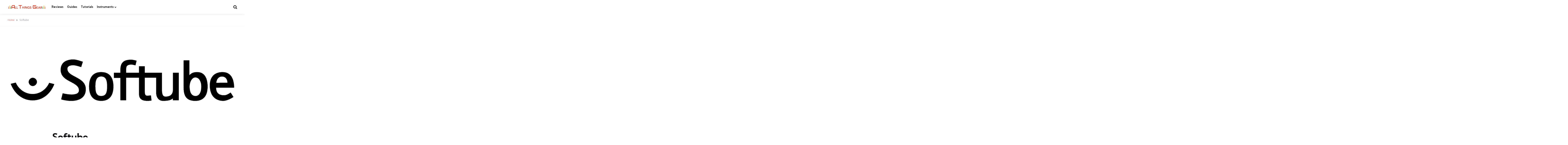

--- FILE ---
content_type: text/html; charset=UTF-8
request_url: https://allthingsgear.com/softube/
body_size: 13151
content:
<!DOCTYPE html>
<html lang="en-US">
<head>
<meta charset="UTF-8">
<meta name="viewport" content="width=device-width, initial-scale=1.0">
<link rel="profile" href="http://gmpg.org/xfn/11">

<meta name='robots' content='index, follow, max-image-preview:large, max-snippet:-1, max-video-preview:-1' />
	<style>img:is([sizes="auto" i], [sizes^="auto," i]) { contain-intrinsic-size: 3000px 1500px }</style>
	
	<!-- This site is optimized with the Yoast SEO Premium plugin v26.7 (Yoast SEO v26.7) - https://yoast.com/wordpress/plugins/seo/ -->
	<title>Softube - All Things Gear</title>
	<meta name="description" content="Founded in 2003 by Sweden native Oscar Öberg, Softube is known as a software company, however it also builds hardware -- like the Console 1." />
	<link rel="canonical" href="https://allthingsgear.com/softube/" />
	<meta property="og:locale" content="en_US" />
	<meta property="og:type" content="article" />
	<meta property="og:title" content="Softube" />
	<meta property="og:description" content="Founded in 2003 by Sweden native Oscar Öberg, Softube is known as a software company, however it also builds hardware -- like the Console 1." />
	<meta property="og:url" content="https://allthingsgear.com/softube/" />
	<meta property="og:site_name" content="All Things Gear" />
	<meta property="article:publisher" content="https://www.facebook.com/allthingsgear" />
	<meta property="article:modified_time" content="2018-09-14T17:12:01+00:00" />
	<meta property="og:image" content="https://secureservercdn.net/45.40.148.206/p4r.889.myftpupload.com/wp-content/uploads/2016/11/softube.png?time=1664287881" />
	<meta property="og:image:width" content="788" />
	<meta property="og:image:height" content="788" />
	<meta property="og:image:type" content="image/png" />
	<meta name="twitter:card" content="summary_large_image" />
	<meta name="twitter:site" content="@allthingsgear" />
	<meta name="twitter:label1" content="Est. reading time" />
	<meta name="twitter:data1" content="1 minute" />
	<script type="application/ld+json" class="yoast-schema-graph">{"@context":"https://schema.org","@graph":[{"@type":"WebPage","@id":"https://allthingsgear.com/softube/","url":"https://allthingsgear.com/softube/","name":"Softube - All Things Gear","isPartOf":{"@id":"https://allthingsgear.com/#website"},"primaryImageOfPage":{"@id":"https://allthingsgear.com/softube/#primaryimage"},"image":{"@id":"https://allthingsgear.com/softube/#primaryimage"},"thumbnailUrl":"https://allthingsgear.com/wp-content/uploads/2016/11/softube.png","datePublished":"2016-11-17T03:28:26+00:00","dateModified":"2018-09-14T17:12:01+00:00","description":"Founded in 2003 by Sweden native Oscar Öberg, Softube is known as a software company, however it also builds hardware -- like the Console 1.","breadcrumb":{"@id":"https://allthingsgear.com/softube/#breadcrumb"},"inLanguage":"en-US","potentialAction":[{"@type":"ReadAction","target":["https://allthingsgear.com/softube/"]}]},{"@type":"ImageObject","inLanguage":"en-US","@id":"https://allthingsgear.com/softube/#primaryimage","url":"https://allthingsgear.com/wp-content/uploads/2016/11/softube.png","contentUrl":"https://allthingsgear.com/wp-content/uploads/2016/11/softube.png","width":788,"height":788},{"@type":"BreadcrumbList","@id":"https://allthingsgear.com/softube/#breadcrumb","itemListElement":[{"@type":"ListItem","position":1,"name":"Home","item":"https://allthingsgear.com/"},{"@type":"ListItem","position":2,"name":"Softube"}]},{"@type":"WebSite","@id":"https://allthingsgear.com/#website","url":"https://allthingsgear.com/","name":"All Things Gear","description":"","publisher":{"@id":"https://allthingsgear.com/#organization"},"potentialAction":[{"@type":"SearchAction","target":{"@type":"EntryPoint","urlTemplate":"https://allthingsgear.com/?s={search_term_string}"},"query-input":{"@type":"PropertyValueSpecification","valueRequired":true,"valueName":"search_term_string"}}],"inLanguage":"en-US"},{"@type":"Organization","@id":"https://allthingsgear.com/#organization","name":"All Things Gear","url":"https://allthingsgear.com/","logo":{"@type":"ImageObject","inLanguage":"en-US","@id":"https://allthingsgear.com/#/schema/logo/image/","url":"https://allthingsgear.com/wp-content/uploads/2014/06/AllThingsGear-Full-Logo-Banner-Transperant.png","contentUrl":"https://allthingsgear.com/wp-content/uploads/2014/06/AllThingsGear-Full-Logo-Banner-Transperant.png","width":1267,"height":159,"caption":"All Things Gear"},"image":{"@id":"https://allthingsgear.com/#/schema/logo/image/"},"sameAs":["https://www.facebook.com/allthingsgear","https://x.com/allthingsgear"]}]}</script>
	<!-- / Yoast SEO Premium plugin. -->


<link rel='dns-prefetch' href='//www.googletagmanager.com' />
<link rel='dns-prefetch' href='//fonts.googleapis.com' />
<link rel="alternate" type="application/rss+xml" title="All Things Gear &raquo; Feed" href="https://allthingsgear.com/feed/" />
<link rel="alternate" type="application/rss+xml" title="All Things Gear &raquo; Comments Feed" href="https://allthingsgear.com/comments/feed/" />
<script type="text/javascript">
/* <![CDATA[ */
window._wpemojiSettings = {"baseUrl":"https:\/\/s.w.org\/images\/core\/emoji\/16.0.1\/72x72\/","ext":".png","svgUrl":"https:\/\/s.w.org\/images\/core\/emoji\/16.0.1\/svg\/","svgExt":".svg","source":{"concatemoji":"https:\/\/allthingsgear.com\/wp-includes\/js\/wp-emoji-release.min.js?ver=6.8.3"}};
/*! This file is auto-generated */
!function(s,n){var o,i,e;function c(e){try{var t={supportTests:e,timestamp:(new Date).valueOf()};sessionStorage.setItem(o,JSON.stringify(t))}catch(e){}}function p(e,t,n){e.clearRect(0,0,e.canvas.width,e.canvas.height),e.fillText(t,0,0);var t=new Uint32Array(e.getImageData(0,0,e.canvas.width,e.canvas.height).data),a=(e.clearRect(0,0,e.canvas.width,e.canvas.height),e.fillText(n,0,0),new Uint32Array(e.getImageData(0,0,e.canvas.width,e.canvas.height).data));return t.every(function(e,t){return e===a[t]})}function u(e,t){e.clearRect(0,0,e.canvas.width,e.canvas.height),e.fillText(t,0,0);for(var n=e.getImageData(16,16,1,1),a=0;a<n.data.length;a++)if(0!==n.data[a])return!1;return!0}function f(e,t,n,a){switch(t){case"flag":return n(e,"\ud83c\udff3\ufe0f\u200d\u26a7\ufe0f","\ud83c\udff3\ufe0f\u200b\u26a7\ufe0f")?!1:!n(e,"\ud83c\udde8\ud83c\uddf6","\ud83c\udde8\u200b\ud83c\uddf6")&&!n(e,"\ud83c\udff4\udb40\udc67\udb40\udc62\udb40\udc65\udb40\udc6e\udb40\udc67\udb40\udc7f","\ud83c\udff4\u200b\udb40\udc67\u200b\udb40\udc62\u200b\udb40\udc65\u200b\udb40\udc6e\u200b\udb40\udc67\u200b\udb40\udc7f");case"emoji":return!a(e,"\ud83e\udedf")}return!1}function g(e,t,n,a){var r="undefined"!=typeof WorkerGlobalScope&&self instanceof WorkerGlobalScope?new OffscreenCanvas(300,150):s.createElement("canvas"),o=r.getContext("2d",{willReadFrequently:!0}),i=(o.textBaseline="top",o.font="600 32px Arial",{});return e.forEach(function(e){i[e]=t(o,e,n,a)}),i}function t(e){var t=s.createElement("script");t.src=e,t.defer=!0,s.head.appendChild(t)}"undefined"!=typeof Promise&&(o="wpEmojiSettingsSupports",i=["flag","emoji"],n.supports={everything:!0,everythingExceptFlag:!0},e=new Promise(function(e){s.addEventListener("DOMContentLoaded",e,{once:!0})}),new Promise(function(t){var n=function(){try{var e=JSON.parse(sessionStorage.getItem(o));if("object"==typeof e&&"number"==typeof e.timestamp&&(new Date).valueOf()<e.timestamp+604800&&"object"==typeof e.supportTests)return e.supportTests}catch(e){}return null}();if(!n){if("undefined"!=typeof Worker&&"undefined"!=typeof OffscreenCanvas&&"undefined"!=typeof URL&&URL.createObjectURL&&"undefined"!=typeof Blob)try{var e="postMessage("+g.toString()+"("+[JSON.stringify(i),f.toString(),p.toString(),u.toString()].join(",")+"));",a=new Blob([e],{type:"text/javascript"}),r=new Worker(URL.createObjectURL(a),{name:"wpTestEmojiSupports"});return void(r.onmessage=function(e){c(n=e.data),r.terminate(),t(n)})}catch(e){}c(n=g(i,f,p,u))}t(n)}).then(function(e){for(var t in e)n.supports[t]=e[t],n.supports.everything=n.supports.everything&&n.supports[t],"flag"!==t&&(n.supports.everythingExceptFlag=n.supports.everythingExceptFlag&&n.supports[t]);n.supports.everythingExceptFlag=n.supports.everythingExceptFlag&&!n.supports.flag,n.DOMReady=!1,n.readyCallback=function(){n.DOMReady=!0}}).then(function(){return e}).then(function(){var e;n.supports.everything||(n.readyCallback(),(e=n.source||{}).concatemoji?t(e.concatemoji):e.wpemoji&&e.twemoji&&(t(e.twemoji),t(e.wpemoji)))}))}((window,document),window._wpemojiSettings);
/* ]]> */
</script>
<style id='wp-emoji-styles-inline-css' type='text/css'>

	img.wp-smiley, img.emoji {
		display: inline !important;
		border: none !important;
		box-shadow: none !important;
		height: 1em !important;
		width: 1em !important;
		margin: 0 0.07em !important;
		vertical-align: -0.1em !important;
		background: none !important;
		padding: 0 !important;
	}
</style>
<link rel='stylesheet' id='wp-block-library-css' href='https://allthingsgear.com/wp-includes/css/dist/block-library/style.min.css?ver=6.8.3' type='text/css' media='all' />
<style id='wp-block-library-theme-inline-css' type='text/css'>
.wp-block-audio :where(figcaption){color:#555;font-size:13px;text-align:center}.is-dark-theme .wp-block-audio :where(figcaption){color:#ffffffa6}.wp-block-audio{margin:0 0 1em}.wp-block-code{border:1px solid #ccc;border-radius:4px;font-family:Menlo,Consolas,monaco,monospace;padding:.8em 1em}.wp-block-embed :where(figcaption){color:#555;font-size:13px;text-align:center}.is-dark-theme .wp-block-embed :where(figcaption){color:#ffffffa6}.wp-block-embed{margin:0 0 1em}.blocks-gallery-caption{color:#555;font-size:13px;text-align:center}.is-dark-theme .blocks-gallery-caption{color:#ffffffa6}:root :where(.wp-block-image figcaption){color:#555;font-size:13px;text-align:center}.is-dark-theme :root :where(.wp-block-image figcaption){color:#ffffffa6}.wp-block-image{margin:0 0 1em}.wp-block-pullquote{border-bottom:4px solid;border-top:4px solid;color:currentColor;margin-bottom:1.75em}.wp-block-pullquote cite,.wp-block-pullquote footer,.wp-block-pullquote__citation{color:currentColor;font-size:.8125em;font-style:normal;text-transform:uppercase}.wp-block-quote{border-left:.25em solid;margin:0 0 1.75em;padding-left:1em}.wp-block-quote cite,.wp-block-quote footer{color:currentColor;font-size:.8125em;font-style:normal;position:relative}.wp-block-quote:where(.has-text-align-right){border-left:none;border-right:.25em solid;padding-left:0;padding-right:1em}.wp-block-quote:where(.has-text-align-center){border:none;padding-left:0}.wp-block-quote.is-large,.wp-block-quote.is-style-large,.wp-block-quote:where(.is-style-plain){border:none}.wp-block-search .wp-block-search__label{font-weight:700}.wp-block-search__button{border:1px solid #ccc;padding:.375em .625em}:where(.wp-block-group.has-background){padding:1.25em 2.375em}.wp-block-separator.has-css-opacity{opacity:.4}.wp-block-separator{border:none;border-bottom:2px solid;margin-left:auto;margin-right:auto}.wp-block-separator.has-alpha-channel-opacity{opacity:1}.wp-block-separator:not(.is-style-wide):not(.is-style-dots){width:100px}.wp-block-separator.has-background:not(.is-style-dots){border-bottom:none;height:1px}.wp-block-separator.has-background:not(.is-style-wide):not(.is-style-dots){height:2px}.wp-block-table{margin:0 0 1em}.wp-block-table td,.wp-block-table th{word-break:normal}.wp-block-table :where(figcaption){color:#555;font-size:13px;text-align:center}.is-dark-theme .wp-block-table :where(figcaption){color:#ffffffa6}.wp-block-video :where(figcaption){color:#555;font-size:13px;text-align:center}.is-dark-theme .wp-block-video :where(figcaption){color:#ffffffa6}.wp-block-video{margin:0 0 1em}:root :where(.wp-block-template-part.has-background){margin-bottom:0;margin-top:0;padding:1.25em 2.375em}
</style>
<style id='classic-theme-styles-inline-css' type='text/css'>
/*! This file is auto-generated */
.wp-block-button__link{color:#fff;background-color:#32373c;border-radius:9999px;box-shadow:none;text-decoration:none;padding:calc(.667em + 2px) calc(1.333em + 2px);font-size:1.125em}.wp-block-file__button{background:#32373c;color:#fff;text-decoration:none}
</style>
<style id='global-styles-inline-css' type='text/css'>
:root{--wp--preset--aspect-ratio--square: 1;--wp--preset--aspect-ratio--4-3: 4/3;--wp--preset--aspect-ratio--3-4: 3/4;--wp--preset--aspect-ratio--3-2: 3/2;--wp--preset--aspect-ratio--2-3: 2/3;--wp--preset--aspect-ratio--16-9: 16/9;--wp--preset--aspect-ratio--9-16: 9/16;--wp--preset--color--black: #000000;--wp--preset--color--cyan-bluish-gray: #abb8c3;--wp--preset--color--white: #ffffff;--wp--preset--color--pale-pink: #f78da7;--wp--preset--color--vivid-red: #cf2e2e;--wp--preset--color--luminous-vivid-orange: #ff6900;--wp--preset--color--luminous-vivid-amber: #fcb900;--wp--preset--color--light-green-cyan: #7bdcb5;--wp--preset--color--vivid-green-cyan: #00d084;--wp--preset--color--pale-cyan-blue: #8ed1fc;--wp--preset--color--vivid-cyan-blue: #0693e3;--wp--preset--color--vivid-purple: #9b51e0;--wp--preset--color--primary-theme-color: #F3726c;--wp--preset--color--secondary-theme-color: #3295b4;--wp--preset--color--tertiary-theme-color: #a6d6c0;--wp--preset--color--quaternary-theme-color: #00677b;--wp--preset--color--quinary-theme-color: #cb1c68;--wp--preset--color--very-dark-grey: #131315;--wp--preset--color--dark-grey: #45464b;--wp--preset--color--medium-grey: #94979e;--wp--preset--color--light-grey: #cfd0d2;--wp--preset--color--very-light-grey: #f2f2f3;--wp--preset--gradient--vivid-cyan-blue-to-vivid-purple: linear-gradient(135deg,rgba(6,147,227,1) 0%,rgb(155,81,224) 100%);--wp--preset--gradient--light-green-cyan-to-vivid-green-cyan: linear-gradient(135deg,rgb(122,220,180) 0%,rgb(0,208,130) 100%);--wp--preset--gradient--luminous-vivid-amber-to-luminous-vivid-orange: linear-gradient(135deg,rgba(252,185,0,1) 0%,rgba(255,105,0,1) 100%);--wp--preset--gradient--luminous-vivid-orange-to-vivid-red: linear-gradient(135deg,rgba(255,105,0,1) 0%,rgb(207,46,46) 100%);--wp--preset--gradient--very-light-gray-to-cyan-bluish-gray: linear-gradient(135deg,rgb(238,238,238) 0%,rgb(169,184,195) 100%);--wp--preset--gradient--cool-to-warm-spectrum: linear-gradient(135deg,rgb(74,234,220) 0%,rgb(151,120,209) 20%,rgb(207,42,186) 40%,rgb(238,44,130) 60%,rgb(251,105,98) 80%,rgb(254,248,76) 100%);--wp--preset--gradient--blush-light-purple: linear-gradient(135deg,rgb(255,206,236) 0%,rgb(152,150,240) 100%);--wp--preset--gradient--blush-bordeaux: linear-gradient(135deg,rgb(254,205,165) 0%,rgb(254,45,45) 50%,rgb(107,0,62) 100%);--wp--preset--gradient--luminous-dusk: linear-gradient(135deg,rgb(255,203,112) 0%,rgb(199,81,192) 50%,rgb(65,88,208) 100%);--wp--preset--gradient--pale-ocean: linear-gradient(135deg,rgb(255,245,203) 0%,rgb(182,227,212) 50%,rgb(51,167,181) 100%);--wp--preset--gradient--electric-grass: linear-gradient(135deg,rgb(202,248,128) 0%,rgb(113,206,126) 100%);--wp--preset--gradient--midnight: linear-gradient(135deg,rgb(2,3,129) 0%,rgb(40,116,252) 100%);--wp--preset--font-size--small: 13px;--wp--preset--font-size--medium: 20px;--wp--preset--font-size--large: 36px;--wp--preset--font-size--x-large: 42px;--wp--preset--spacing--20: 0.44rem;--wp--preset--spacing--30: 0.67rem;--wp--preset--spacing--40: 1rem;--wp--preset--spacing--50: 1.5rem;--wp--preset--spacing--60: 2.25rem;--wp--preset--spacing--70: 3.38rem;--wp--preset--spacing--80: 5.06rem;--wp--preset--shadow--natural: 6px 6px 9px rgba(0, 0, 0, 0.2);--wp--preset--shadow--deep: 12px 12px 50px rgba(0, 0, 0, 0.4);--wp--preset--shadow--sharp: 6px 6px 0px rgba(0, 0, 0, 0.2);--wp--preset--shadow--outlined: 6px 6px 0px -3px rgba(255, 255, 255, 1), 6px 6px rgba(0, 0, 0, 1);--wp--preset--shadow--crisp: 6px 6px 0px rgba(0, 0, 0, 1);}:where(.is-layout-flex){gap: 0.5em;}:where(.is-layout-grid){gap: 0.5em;}body .is-layout-flex{display: flex;}.is-layout-flex{flex-wrap: wrap;align-items: center;}.is-layout-flex > :is(*, div){margin: 0;}body .is-layout-grid{display: grid;}.is-layout-grid > :is(*, div){margin: 0;}:where(.wp-block-columns.is-layout-flex){gap: 2em;}:where(.wp-block-columns.is-layout-grid){gap: 2em;}:where(.wp-block-post-template.is-layout-flex){gap: 1.25em;}:where(.wp-block-post-template.is-layout-grid){gap: 1.25em;}.has-black-color{color: var(--wp--preset--color--black) !important;}.has-cyan-bluish-gray-color{color: var(--wp--preset--color--cyan-bluish-gray) !important;}.has-white-color{color: var(--wp--preset--color--white) !important;}.has-pale-pink-color{color: var(--wp--preset--color--pale-pink) !important;}.has-vivid-red-color{color: var(--wp--preset--color--vivid-red) !important;}.has-luminous-vivid-orange-color{color: var(--wp--preset--color--luminous-vivid-orange) !important;}.has-luminous-vivid-amber-color{color: var(--wp--preset--color--luminous-vivid-amber) !important;}.has-light-green-cyan-color{color: var(--wp--preset--color--light-green-cyan) !important;}.has-vivid-green-cyan-color{color: var(--wp--preset--color--vivid-green-cyan) !important;}.has-pale-cyan-blue-color{color: var(--wp--preset--color--pale-cyan-blue) !important;}.has-vivid-cyan-blue-color{color: var(--wp--preset--color--vivid-cyan-blue) !important;}.has-vivid-purple-color{color: var(--wp--preset--color--vivid-purple) !important;}.has-black-background-color{background-color: var(--wp--preset--color--black) !important;}.has-cyan-bluish-gray-background-color{background-color: var(--wp--preset--color--cyan-bluish-gray) !important;}.has-white-background-color{background-color: var(--wp--preset--color--white) !important;}.has-pale-pink-background-color{background-color: var(--wp--preset--color--pale-pink) !important;}.has-vivid-red-background-color{background-color: var(--wp--preset--color--vivid-red) !important;}.has-luminous-vivid-orange-background-color{background-color: var(--wp--preset--color--luminous-vivid-orange) !important;}.has-luminous-vivid-amber-background-color{background-color: var(--wp--preset--color--luminous-vivid-amber) !important;}.has-light-green-cyan-background-color{background-color: var(--wp--preset--color--light-green-cyan) !important;}.has-vivid-green-cyan-background-color{background-color: var(--wp--preset--color--vivid-green-cyan) !important;}.has-pale-cyan-blue-background-color{background-color: var(--wp--preset--color--pale-cyan-blue) !important;}.has-vivid-cyan-blue-background-color{background-color: var(--wp--preset--color--vivid-cyan-blue) !important;}.has-vivid-purple-background-color{background-color: var(--wp--preset--color--vivid-purple) !important;}.has-black-border-color{border-color: var(--wp--preset--color--black) !important;}.has-cyan-bluish-gray-border-color{border-color: var(--wp--preset--color--cyan-bluish-gray) !important;}.has-white-border-color{border-color: var(--wp--preset--color--white) !important;}.has-pale-pink-border-color{border-color: var(--wp--preset--color--pale-pink) !important;}.has-vivid-red-border-color{border-color: var(--wp--preset--color--vivid-red) !important;}.has-luminous-vivid-orange-border-color{border-color: var(--wp--preset--color--luminous-vivid-orange) !important;}.has-luminous-vivid-amber-border-color{border-color: var(--wp--preset--color--luminous-vivid-amber) !important;}.has-light-green-cyan-border-color{border-color: var(--wp--preset--color--light-green-cyan) !important;}.has-vivid-green-cyan-border-color{border-color: var(--wp--preset--color--vivid-green-cyan) !important;}.has-pale-cyan-blue-border-color{border-color: var(--wp--preset--color--pale-cyan-blue) !important;}.has-vivid-cyan-blue-border-color{border-color: var(--wp--preset--color--vivid-cyan-blue) !important;}.has-vivid-purple-border-color{border-color: var(--wp--preset--color--vivid-purple) !important;}.has-vivid-cyan-blue-to-vivid-purple-gradient-background{background: var(--wp--preset--gradient--vivid-cyan-blue-to-vivid-purple) !important;}.has-light-green-cyan-to-vivid-green-cyan-gradient-background{background: var(--wp--preset--gradient--light-green-cyan-to-vivid-green-cyan) !important;}.has-luminous-vivid-amber-to-luminous-vivid-orange-gradient-background{background: var(--wp--preset--gradient--luminous-vivid-amber-to-luminous-vivid-orange) !important;}.has-luminous-vivid-orange-to-vivid-red-gradient-background{background: var(--wp--preset--gradient--luminous-vivid-orange-to-vivid-red) !important;}.has-very-light-gray-to-cyan-bluish-gray-gradient-background{background: var(--wp--preset--gradient--very-light-gray-to-cyan-bluish-gray) !important;}.has-cool-to-warm-spectrum-gradient-background{background: var(--wp--preset--gradient--cool-to-warm-spectrum) !important;}.has-blush-light-purple-gradient-background{background: var(--wp--preset--gradient--blush-light-purple) !important;}.has-blush-bordeaux-gradient-background{background: var(--wp--preset--gradient--blush-bordeaux) !important;}.has-luminous-dusk-gradient-background{background: var(--wp--preset--gradient--luminous-dusk) !important;}.has-pale-ocean-gradient-background{background: var(--wp--preset--gradient--pale-ocean) !important;}.has-electric-grass-gradient-background{background: var(--wp--preset--gradient--electric-grass) !important;}.has-midnight-gradient-background{background: var(--wp--preset--gradient--midnight) !important;}.has-small-font-size{font-size: var(--wp--preset--font-size--small) !important;}.has-medium-font-size{font-size: var(--wp--preset--font-size--medium) !important;}.has-large-font-size{font-size: var(--wp--preset--font-size--large) !important;}.has-x-large-font-size{font-size: var(--wp--preset--font-size--x-large) !important;}
:where(.wp-block-post-template.is-layout-flex){gap: 1.25em;}:where(.wp-block-post-template.is-layout-grid){gap: 1.25em;}
:where(.wp-block-columns.is-layout-flex){gap: 2em;}:where(.wp-block-columns.is-layout-grid){gap: 2em;}
:root :where(.wp-block-pullquote){font-size: 1.5em;line-height: 1.6;}
</style>
<link rel='stylesheet' id='contact-form-7-css' href='https://allthingsgear.com/wp-content/plugins/contact-form-7/includes/css/styles.css?ver=6.1.4' type='text/css' media='all' />
<link rel='stylesheet' id='lets-review-api-css' href='https://allthingsgear.com/wp-content/plugins/lets-review/assets/css/style-api.min.css?ver=3.4.3' type='text/css' media='all' />
<link rel='stylesheet' id='font-awesome-css' href='https://allthingsgear.com/wp-content/plugins/lets-review/assets/fonts/fontawesome/css/fontawesome.min.css?ver=3.4.3' type='text/css' media='all' />
<link rel='stylesheet' id='font-awesome-regular-css' href='https://allthingsgear.com/wp-content/plugins/lets-review/assets/fonts/fontawesome/css/regular.min.css?ver=3.4.3' type='text/css' media='all' />
<link rel='stylesheet' id='font-awesome-solid-css' href='https://allthingsgear.com/wp-content/plugins/lets-review/assets/fonts/fontawesome/css/solid.min.css?ver=3.4.3' type='text/css' media='all' />
<link rel='stylesheet' id='wp-components-css' href='https://allthingsgear.com/wp-includes/css/dist/components/style.min.css?ver=6.8.3' type='text/css' media='all' />
<link rel='stylesheet' id='godaddy-styles-css' href='https://allthingsgear.com/wp-content/mu-plugins/vendor/wpex/godaddy-launch/includes/Dependencies/GoDaddy/Styles/build/latest.css?ver=2.0.2' type='text/css' media='all' />
<link rel='stylesheet' id='normalize-css' href='https://allthingsgear.com/wp-content/themes/mura/css/normalize.css?ver=1.0.0' type='text/css' media='all' />
<link rel='stylesheet' id='fontello-css' href='https://allthingsgear.com/wp-content/themes/mura/css/fontello/css/fontello.css' type='text/css' media='all' />
<link rel='stylesheet' id='mura-google-font-kumbh-css' href='https://fonts.googleapis.com/css2?family=Kumbh+Sans%3Awght%40300%3B400%3B600%3B700&#038;display=swap&#038;ver=1.0.0' type='text/css' media='all' />
<link rel='stylesheet' id='mura-google-font-opensans-css' href='https://fonts.googleapis.com/css2?family=Open+Sans%3Aital%2Cwght%400%2C400%3B0%2C600%3B0%2C700%3B1%2C400%3B1%2C700&#038;display=swap&#038;ver=1.0.0' type='text/css' media='all' />
<link rel='stylesheet' id='mura-core-style-css' href='https://allthingsgear.com/wp-content/themes/mura/style.css?ver=1.7.0' type='text/css' media='all' />
<link rel='stylesheet' id='mura-theme-style-css' href='https://allthingsgear.com/wp-content/themes/mura/css/mura.css?ver=1.2.0' type='text/css' media='all' />
<link rel='stylesheet' id='mura-gutenberg-css' href='https://allthingsgear.com/wp-content/themes/mura/css/gutenberg.css?ver=1.0.0' type='text/css' media='all' />
<link rel='stylesheet' id='flick-css' href='https://allthingsgear.com/wp-content/plugins/mailchimp/assets/css/flick/flick.css?ver=2.0.1' type='text/css' media='all' />
<link rel='stylesheet' id='mailchimp_sf_main_css-css' href='https://allthingsgear.com/wp-content/plugins/mailchimp/assets/css/frontend.css?ver=2.0.1' type='text/css' media='all' />
<script type="text/javascript" src="https://allthingsgear.com/wp-includes/js/jquery/jquery.min.js?ver=3.7.1" id="jquery-core-js"></script>
<script type="text/javascript" src="https://allthingsgear.com/wp-includes/js/jquery/jquery-migrate.min.js?ver=3.4.1" id="jquery-migrate-js"></script>
<script type="text/javascript" src="https://allthingsgear.com/wp-content/themes/mura/js/main.js?ver=1.0.0" id="mura-main-js"></script>

<!-- Google tag (gtag.js) snippet added by Site Kit -->
<!-- Google Analytics snippet added by Site Kit -->
<script type="text/javascript" src="https://www.googletagmanager.com/gtag/js?id=G-Y3JFGQTTFC" id="google_gtagjs-js" async></script>
<script type="text/javascript" id="google_gtagjs-js-after">
/* <![CDATA[ */
window.dataLayer = window.dataLayer || [];function gtag(){dataLayer.push(arguments);}
gtag("set","linker",{"domains":["allthingsgear.com"]});
gtag("js", new Date());
gtag("set", "developer_id.dZTNiMT", true);
gtag("config", "G-Y3JFGQTTFC");
/* ]]> */
</script>
<link rel="https://api.w.org/" href="https://allthingsgear.com/wp-json/" /><link rel="alternate" title="JSON" type="application/json" href="https://allthingsgear.com/wp-json/wp/v2/pages/2183" /><link rel="EditURI" type="application/rsd+xml" title="RSD" href="https://allthingsgear.com/xmlrpc.php?rsd" />
<meta name="generator" content="WordPress 6.8.3" />
<link rel='shortlink' href='https://allthingsgear.com/?p=2183' />
<link rel="alternate" title="oEmbed (JSON)" type="application/json+oembed" href="https://allthingsgear.com/wp-json/oembed/1.0/embed?url=https%3A%2F%2Fallthingsgear.com%2Fsoftube%2F" />
<link rel="alternate" title="oEmbed (XML)" type="text/xml+oembed" href="https://allthingsgear.com/wp-json/oembed/1.0/embed?url=https%3A%2F%2Fallthingsgear.com%2Fsoftube%2F&#038;format=xml" />
<meta name="generator" content="Site Kit by Google 1.170.0" /><style type="text/css">.recentcomments a{display:inline !important;padding:0 !important;margin:0 !important;}</style><style type="text/css" id="mura-custom-css-vars">
:root {
--toggle-icon-color:#0c0c0c;
}
</style>
<link rel="icon" href="https://allthingsgear.com/wp-content/uploads/2022/09/AllThingsGear-Full-Logo-Banner-e1664228249886-65x65.png" sizes="32x32" />
<link rel="icon" href="https://allthingsgear.com/wp-content/uploads/2022/09/AllThingsGear-Full-Logo-Banner-e1664228249886.png" sizes="192x192" />
<link rel="apple-touch-icon" href="https://allthingsgear.com/wp-content/uploads/2022/09/AllThingsGear-Full-Logo-Banner-e1664228249886.png" />
<meta name="msapplication-TileImage" content="https://allthingsgear.com/wp-content/uploads/2022/09/AllThingsGear-Full-Logo-Banner-e1664228249886.png" />
</head>

<body class="wp-singular page-template page-template-hub-template page-template-hub-template-php page page-id-2183 page-parent wp-custom-logo wp-embed-responsive wp-theme-mura has-sticky-nav has-sticky-nav-mobile has-backtotop has-tfm-breadcrumbs">
	
	<!-- toggle sidebar overlay -->
	<div class="body-fade menu-overlay"></div>
	<div class="body-fade search-overlay"></div>

	
	<header id="site-header" class="site-header logo-left-menu-right sticky-nav sticky-mobile-nav has-toggle-search has-toggle-cart has-primary-nav">

		<div class="mobile-header">

			<div class="header-section header-left">

			<div class="toggle toggle-menu mobile-toggle"><span><i class="icon-menu-1"></i></span><span class="screen-reader-text">Menu</span></div>
			</div>

			<div class="site-logo faux-heading"><a href="https://allthingsgear.com" rel="home"><img src="https://allthingsgear.com/wp-content/uploads/2014/06/AllThingsGear-Full-Logo-Banner-Transperant.png" alt="All Things Gear" class="custom-logo" width="200" /></a></div>
			<div class="header-section header-right">

			<div class="toggle toggle-cart mobile-toggle"></div><div class="toggle toggle-search mobile-toggle"><span><i class="icon-search"></i></span><span class="screen-reader-text">Search</span></div>
			</div>

		</div>

		<div class="header-layout-wrapper">

			<div class="header-section header-left">

<div class="toggle toggle-menu hidden"><span><i class="icon-menu-1"></i></span><span class="screen-reader-text">Menu</span></div>
<div class="site-logo faux-heading"><a href="https://allthingsgear.com" rel="home"><img src="https://allthingsgear.com/wp-content/uploads/2014/06/AllThingsGear-Full-Logo-Banner-Transperant.png" alt="All Things Gear" class="custom-logo" width="200" /></a><span class="screen-reader-text">All Things Gear</span></div>


	<div class="primary-menu-container">

	    <nav class="primary-menu-wrapper"><ul id="primary-menu" class="primary-menu"><li id="menu-item-9881" class="menu-item menu-item-type-taxonomy menu-item-object-category menu-item-9881"><a href="https://allthingsgear.com/reviews/">Reviews</a></li>
<li id="menu-item-9882" class="menu-item menu-item-type-taxonomy menu-item-object-category menu-item-9882"><a href="https://allthingsgear.com/guides/">Guides</a></li>
<li id="menu-item-9883" class="menu-item menu-item-type-taxonomy menu-item-object-category menu-item-9883"><a href="https://allthingsgear.com/tutorials/">Tutorials</a></li>
<li id="menu-item-9884" class="menu-item menu-item-type-custom menu-item-object-custom menu-item-home menu-item-has-children menu-item-9884"><a href="https://allthingsgear.com">Instruments</a>
<ul class="sub-menu">
	<li id="menu-item-662" class="drums menu-item menu-item-type-taxonomy menu-item-object-category menu-item-662"><a href="https://allthingsgear.com/drums/">Drums</a></li>
	<li id="menu-item-663" class="guitar menu-item menu-item-type-taxonomy menu-item-object-category menu-item-663"><a href="https://allthingsgear.com/guitar/">Guitar</a></li>
	<li id="menu-item-666" class="recording menu-item menu-item-type-taxonomy menu-item-object-category menu-item-666"><a href="https://allthingsgear.com/recording/">Recording</a></li>
	<li id="menu-item-661" class="bass menu-item menu-item-type-taxonomy menu-item-object-category menu-item-661"><a href="https://allthingsgear.com/bass/">Bass</a></li>
	<li id="menu-item-664" class="keyboard menu-item menu-item-type-taxonomy menu-item-object-category menu-item-664"><a href="https://allthingsgear.com/keyboard/">Keyboard</a></li>
	<li id="menu-item-665" class="livesound menu-item menu-item-type-taxonomy menu-item-object-category menu-item-665"><a href="https://allthingsgear.com/live-sound/">Live Sound</a></li>
</ul>
</li>
</ul></nav>
	</div>

	
</div>

	<div class="header-section header-right">

		
		
		
	<div class="toggle toggle-cart"></div>		 
	<div class="toggle toggle-search"><span><i class="icon-search"></i></span><span class="screen-reader-text">Search</span></div>
	
</div>
		</div>

	</header>

	
	
<aside id="toggle-search-sidebar" class="toggle-sidebar sidebar site-search" aria-label="Search Sidebar">
	<div class="toggle-sidebar-header">
		<div class="close-menu"><span><i class="icon-cancel"></i></span><span class="close">close</span></div>
	</div>

		

<form role="search" method="get" class="search-form" action="https://allthingsgear.com/">
	<label for="search-form-696b7541b2e10">
		<span class="screen-reader-text">Search for:</span>
	</label>
	<input type="search" id="search-form-696b7541b2e10" class="search-field" placeholder="Search..." value="" name="s" />
	<button type="submit" class="search-submit"><i class="icon-search"></i><span class="screen-reader-text">Search</span></button>
</form>
<section id="text-24" class="widget widget_text"><h3 class="widget-title">Follow All Things Gear!</h3>			<div class="textwidget"><center><a href="https://facebook.com/AllThingsGear"><img src="https://allthingsgear.com/wp-content/uploads/2013/07/facebookicon-e1403308101157.gif"
          alt="Facebook"
          style="padding:2px;"
          height="50"></a><a
        href="https://twitter.com/AllThingsGear"><img
          src="https://allthingsgear.com/wp-content/uploads/2013/07/twittericon-e1403308125872.png"
          alt="Twitter"
          style="padding:2px;"
          height="50"></a><a
        href="https://plus.google.com/+Allthingsgear/posts"><img
          src="https://allthingsgear.com/wp-content/uploads/2013/07/google+icon-e1403308266244.png"
          alt="Google+"
          style="padding:2px;"
          height="50"></a><a
        href="https://www.youtube.com/channel/UCT6T4UP243LrlE-RruXirIA"><img
          src="https://allthingsgear.com/wp-content/uploads/2013/07/youtubeicon-e1403308307891.png"
          alt="YouTube"
          style="padding:2px;"
          height="50"></a><a
        href="https://allthingsgear.com/feed/"><img
          src="https://allthingsgear.com/wp-content/uploads/2014/05/rss_icon-e1403308346686.png"
          alt="Feed"
          style="padding:2px;"
          height="50"></a></center></div>
		</section>
		<section id="recent-posts-2" class="widget widget_recent_entries">
		<h3 class="widget-title">Recent Posts</h3>
		<ul>
											<li>
					<a href="https://allthingsgear.com/akg-c114-review/">AKG C114 review: The C414 for the home studio</a>
									</li>
											<li>
					<a href="https://allthingsgear.com/best-500-series-preamps/">Best 500 Series preamps: The best preamps in API&#8217;s format</a>
									</li>
											<li>
					<a href="https://allthingsgear.com/best-500-series-compressors/">Best 500 Series compressors: Compact rack-mounted legends</a>
									</li>
											<li>
					<a href="https://allthingsgear.com/best-budget-hardware-compressors/">Best budget hardware compressors: Analog squish for your recording rig</a>
									</li>
											<li>
					<a href="https://allthingsgear.com/best-offset-guitars/">Best offset guitars: Unique designs with complementary tones</a>
									</li>
					</ul>

		</section><section id="text-19" class="widget widget_text">			<div class="textwidget"><center><script async src="//pagead2.googlesyndication.com/pagead/js/adsbygoogle.js"></script>
<!-- Right Banner -->
<ins class="adsbygoogle"
     style="display:inline-block;width:160px;height:600px"
     data-ad-client="ca-pub-6990851354649181"
     data-ad-slot="2721982222"></ins>
<script>
(adsbygoogle = window.adsbygoogle || []).push({});
</script></center></div>
		</section><section id="recent-comments-3" class="widget widget_recent_comments"><h3 class="widget-title">Recent Comments</h3><ul id="recentcomments"><li class="recentcomments"><span class="comment-author-link">northjerseydan</span> on <a href="https://allthingsgear.com/presonus-faderport-2018-review/#comment-1157">PreSonus FaderPort (2018) DAW controller review</a></li><li class="recentcomments"><span class="comment-author-link">Fastguitars</span> on <a href="https://allthingsgear.com/sound-devices-mixpre-10m-review/#comment-1156">Sound Devices MixPre-10M audio interface review</a></li><li class="recentcomments"><span class="comment-author-link"><a href="http://www.janomix.com" class="url" rel="ugc external nofollow">Alejandro Suazo</a></span> on <a href="https://allthingsgear.com/presonus-studio-one-4-review-could-this-be-the-daw-to-beat-in-2018/#comment-1155">PreSonus Studio One 4 review: Is this be the DAW to beat in 2018?</a></li><li class="recentcomments"><span class="comment-author-link">Derek Sasaki</span> on <a href="https://allthingsgear.com/mackie-big-knob-passive-giveaway/#comment-1154">Mackie Big Knob Passive Giveaway</a></li><li class="recentcomments"><span class="comment-author-link">Christian de Looper</span> on <a href="https://allthingsgear.com/mackie-big-knob-passive-giveaway/#comment-1153">Mackie Big Knob Passive Giveaway</a></li></ul></section><section id="text-20" class="widget widget_text">			<div class="textwidget"><center><script async src="//pagead2.googlesyndication.com/pagead/js/adsbygoogle.js"></script>
<!-- Right Banner -->
<ins class="adsbygoogle"
     style="display:inline-block;width:160px;height:600px"
     data-ad-client="ca-pub-6990851354649181"
     data-ad-slot="2721982222"></ins>
<script>
(adsbygoogle = window.adsbygoogle || []).push({});
</script></center></div>
		</section><section id="tag_cloud-4" class="widget widget_tag_cloud"><h3 class="widget-title">Tags</h3><div class="tagcloud"><a href="https://allthingsgear.com/tag/akg/" class="tag-cloud-link tag-link-545 tag-link-position-1" style="font-size: 9.1111111111111pt;" aria-label="AKG (16 items)">AKG</a>
<a href="https://allthingsgear.com/tag/amplifier/" class="tag-cloud-link tag-link-62 tag-link-position-2" style="font-size: 8pt;" aria-label="amplifier (14 items)">amplifier</a>
<a href="https://allthingsgear.com/tag/arturia/" class="tag-cloud-link tag-link-597 tag-link-position-3" style="font-size: 9.1111111111111pt;" aria-label="Arturia (16 items)">Arturia</a>
<a href="https://allthingsgear.com/tag/audio-interface/" class="tag-cloud-link tag-link-887 tag-link-position-4" style="font-size: 15.555555555556pt;" aria-label="Audio Interface (32 items)">Audio Interface</a>
<a href="https://allthingsgear.com/tag/bass-2/" class="tag-cloud-link tag-link-44 tag-link-position-5" style="font-size: 9.7777777777778pt;" aria-label="bass (17 items)">bass</a>
<a href="https://allthingsgear.com/tag/behringer/" class="tag-cloud-link tag-link-605 tag-link-position-6" style="font-size: 11.111111111111pt;" aria-label="Behringer (20 items)">Behringer</a>
<a href="https://allthingsgear.com/tag/boss/" class="tag-cloud-link tag-link-609 tag-link-position-7" style="font-size: 12.888888888889pt;" aria-label="Boss (24 items)">Boss</a>
<a href="https://allthingsgear.com/tag/compressor/" class="tag-cloud-link tag-link-81 tag-link-position-8" style="font-size: 12pt;" aria-label="compressor (22 items)">compressor</a>
<a href="https://allthingsgear.com/tag/daw/" class="tag-cloud-link tag-link-151 tag-link-position-9" style="font-size: 12pt;" aria-label="daw (22 items)">daw</a>
<a href="https://allthingsgear.com/tag/delay/" class="tag-cloud-link tag-link-308 tag-link-position-10" style="font-size: 10.666666666667pt;" aria-label="Delay (19 items)">Delay</a>
<a href="https://allthingsgear.com/tag/electro-harmonix/" class="tag-cloud-link tag-link-639 tag-link-position-11" style="font-size: 13.111111111111pt;" aria-label="Electro-Harmonix (25 items)">Electro-Harmonix</a>
<a href="https://allthingsgear.com/tag/fender/" class="tag-cloud-link tag-link-656 tag-link-position-12" style="font-size: 19.333333333333pt;" aria-label="Fender (48 items)">Fender</a>
<a href="https://allthingsgear.com/tag/guitar-2/" class="tag-cloud-link tag-link-63 tag-link-position-13" style="font-size: 22pt;" aria-label="guitar (64 items)">guitar</a>
<a href="https://allthingsgear.com/tag/guitar-pedals/" class="tag-cloud-link tag-link-1588 tag-link-position-14" style="font-size: 13.555555555556pt;" aria-label="guitar pedals (26 items)">guitar pedals</a>
<a href="https://allthingsgear.com/tag/ibanez/" class="tag-cloud-link tag-link-1157 tag-link-position-15" style="font-size: 9.7777777777778pt;" aria-label="ibanez (17 items)">ibanez</a>
<a href="https://allthingsgear.com/tag/ik-multimedia/" class="tag-cloud-link tag-link-675 tag-link-position-16" style="font-size: 12.444444444444pt;" aria-label="IK Multimedia (23 items)">IK Multimedia</a>
<a href="https://allthingsgear.com/tag/interface/" class="tag-cloud-link tag-link-32 tag-link-position-17" style="font-size: 11.555555555556pt;" aria-label="interface (21 items)">interface</a>
<a href="https://allthingsgear.com/tag/izotope/" class="tag-cloud-link tag-link-1045 tag-link-position-18" style="font-size: 9.1111111111111pt;" aria-label="iZotope (16 items)">iZotope</a>
<a href="https://allthingsgear.com/tag/keyboard-2/" class="tag-cloud-link tag-link-326 tag-link-position-19" style="font-size: 11.111111111111pt;" aria-label="keyboard (20 items)">keyboard</a>
<a href="https://allthingsgear.com/tag/mackie/" class="tag-cloud-link tag-link-689 tag-link-position-20" style="font-size: 9.1111111111111pt;" aria-label="Mackie (16 items)">Mackie</a>
<a href="https://allthingsgear.com/tag/marshall/" class="tag-cloud-link tag-link-692 tag-link-position-21" style="font-size: 8pt;" aria-label="Marshall (14 items)">Marshall</a>
<a href="https://allthingsgear.com/tag/microphone/" class="tag-cloud-link tag-link-76 tag-link-position-22" style="font-size: 16.666666666667pt;" aria-label="microphone (36 items)">microphone</a>
<a href="https://allthingsgear.com/tag/microphones/" class="tag-cloud-link tag-link-1250 tag-link-position-23" style="font-size: 11.555555555556pt;" aria-label="microphones (21 items)">microphones</a>
<a href="https://allthingsgear.com/tag/midi/" class="tag-cloud-link tag-link-102 tag-link-position-24" style="font-size: 14.222222222222pt;" aria-label="MIDI (28 items)">MIDI</a>
<a href="https://allthingsgear.com/tag/mxr/" class="tag-cloud-link tag-link-1453 tag-link-position-25" style="font-size: 10.666666666667pt;" aria-label="MXR (19 items)">MXR</a>
<a href="https://allthingsgear.com/tag/namm/" class="tag-cloud-link tag-link-18 tag-link-position-26" style="font-size: 10.222222222222pt;" aria-label="NAMM (18 items)">NAMM</a>
<a href="https://allthingsgear.com/tag/namm-2019/" class="tag-cloud-link tag-link-1158 tag-link-position-27" style="font-size: 10.666666666667pt;" aria-label="namm 2019 (19 items)">namm 2019</a>
<a href="https://allthingsgear.com/tag/namm-2020/" class="tag-cloud-link tag-link-1539 tag-link-position-28" style="font-size: 11.555555555556pt;" aria-label="namm 2020 (21 items)">namm 2020</a>
<a href="https://allthingsgear.com/tag/namm-2021/" class="tag-cloud-link tag-link-1930 tag-link-position-29" style="font-size: 12pt;" aria-label="namm 2021 (22 items)">namm 2021</a>
<a href="https://allthingsgear.com/tag/pedal/" class="tag-cloud-link tag-link-42 tag-link-position-30" style="font-size: 14.666666666667pt;" aria-label="pedal (29 items)">pedal</a>
<a href="https://allthingsgear.com/tag/plugin/" class="tag-cloud-link tag-link-551 tag-link-position-31" style="font-size: 20.666666666667pt;" aria-label="Plugin (55 items)">Plugin</a>
<a href="https://allthingsgear.com/tag/plugins/" class="tag-cloud-link tag-link-190 tag-link-position-32" style="font-size: 12pt;" aria-label="plugins (22 items)">plugins</a>
<a href="https://allthingsgear.com/tag/presonus/" class="tag-cloud-link tag-link-729 tag-link-position-33" style="font-size: 15.333333333333pt;" aria-label="Presonus (31 items)">Presonus</a>
<a href="https://allthingsgear.com/tag/recording-2/" class="tag-cloud-link tag-link-180 tag-link-position-34" style="font-size: 20.222222222222pt;" aria-label="recording (53 items)">recording</a>
<a href="https://allthingsgear.com/tag/reverb/" class="tag-cloud-link tag-link-857 tag-link-position-35" style="font-size: 12pt;" aria-label="Reverb (22 items)">Reverb</a>
<a href="https://allthingsgear.com/tag/review/" class="tag-cloud-link tag-link-310 tag-link-position-36" style="font-size: 11.555555555556pt;" aria-label="Review (21 items)">Review</a>
<a href="https://allthingsgear.com/tag/roland/" class="tag-cloud-link tag-link-1065 tag-link-position-37" style="font-size: 11.111111111111pt;" aria-label="roland (20 items)">roland</a>
<a href="https://allthingsgear.com/tag/software/" class="tag-cloud-link tag-link-1271 tag-link-position-38" style="font-size: 10.222222222222pt;" aria-label="software (18 items)">software</a>
<a href="https://allthingsgear.com/tag/solid-state-logic/" class="tag-cloud-link tag-link-1019 tag-link-position-39" style="font-size: 8.4444444444444pt;" aria-label="solid state logic (15 items)">solid state logic</a>
<a href="https://allthingsgear.com/tag/synth/" class="tag-cloud-link tag-link-38 tag-link-position-40" style="font-size: 13.555555555556pt;" aria-label="synth (26 items)">synth</a>
<a href="https://allthingsgear.com/tag/synthesizer/" class="tag-cloud-link tag-link-254 tag-link-position-41" style="font-size: 16pt;" aria-label="synthesizer (34 items)">synthesizer</a>
<a href="https://allthingsgear.com/tag/tc-electronic/" class="tag-cloud-link tag-link-779 tag-link-position-42" style="font-size: 9.1111111111111pt;" aria-label="TC Electronic (16 items)">TC Electronic</a>
<a href="https://allthingsgear.com/tag/universal-audio/" class="tag-cloud-link tag-link-788 tag-link-position-43" style="font-size: 9.7777777777778pt;" aria-label="Universal Audio (17 items)">Universal Audio</a>
<a href="https://allthingsgear.com/tag/warm-audio/" class="tag-cloud-link tag-link-1160 tag-link-position-44" style="font-size: 12.444444444444pt;" aria-label="warm audio (23 items)">warm audio</a>
<a href="https://allthingsgear.com/tag/yamaha/" class="tag-cloud-link tag-link-1010 tag-link-position-45" style="font-size: 9.1111111111111pt;" aria-label="Yamaha (16 items)">Yamaha</a></div>
</section><section id="text-21" class="widget widget_text">			<div class="textwidget"><center><script async src="//pagead2.googlesyndication.com/pagead/js/adsbygoogle.js"></script>
<!-- Right Banner -->
<ins class="adsbygoogle"
     style="display:inline-block;width:160px;height:600px"
     data-ad-client="ca-pub-6990851354649181"
     data-ad-slot="2721982222"></ins>
<script>
(adsbygoogle = window.adsbygoogle || []).push({});
</script></center></div>
		</section>		
	</aside>

	<div id="yoast-breadcrumbs" class="tfm-breadcrumbs yoast"><span><span><a href="https://allthingsgear.com/">Home</a></span> &gt; <span class="breadcrumb_last" aria-current="page">Softube</span></span></div>



<aside id="toggle-sidebar" class="mobile-navigation toggle-sidebar sidebar sidebar-2" aria-label="Blog Sidebar">
	<div class="toggle-sidebar-header">
				<div class="close-menu"><span><i class="icon-cancel"></i></span><span class="close">close</span></div>
	</div>

		<nav class="primary-nav-sidebar-wrapper mobile-only"><ul id="primary-nav-sidebar" class="primary-nav-sidebar"><li class="menu-item menu-item-type-taxonomy menu-item-object-category menu-item-9881"><a href="https://allthingsgear.com/reviews/">Reviews</a><span class="expand"></span></li>
<li class="menu-item menu-item-type-taxonomy menu-item-object-category menu-item-9882"><a href="https://allthingsgear.com/guides/">Guides</a><span class="expand"></span></li>
<li class="menu-item menu-item-type-taxonomy menu-item-object-category menu-item-9883"><a href="https://allthingsgear.com/tutorials/">Tutorials</a><span class="expand"></span></li>
<li class="menu-item menu-item-type-custom menu-item-object-custom menu-item-home menu-item-has-children menu-item-9884"><a href="https://allthingsgear.com">Instruments</a><span class="expand"></span>
<ul class="sub-menu">
	<li class="drums menu-item menu-item-type-taxonomy menu-item-object-category menu-item-662"><a href="https://allthingsgear.com/drums/">Drums</a><span class="expand"></span></li>
	<li class="guitar menu-item menu-item-type-taxonomy menu-item-object-category menu-item-663"><a href="https://allthingsgear.com/guitar/">Guitar</a><span class="expand"></span></li>
	<li class="recording menu-item menu-item-type-taxonomy menu-item-object-category menu-item-666"><a href="https://allthingsgear.com/recording/">Recording</a><span class="expand"></span></li>
	<li class="bass menu-item menu-item-type-taxonomy menu-item-object-category menu-item-661"><a href="https://allthingsgear.com/bass/">Bass</a><span class="expand"></span></li>
	<li class="keyboard menu-item menu-item-type-taxonomy menu-item-object-category menu-item-664"><a href="https://allthingsgear.com/keyboard/">Keyboard</a><span class="expand"></span></li>
	<li class="livesound menu-item menu-item-type-taxonomy menu-item-object-category menu-item-665"><a href="https://allthingsgear.com/live-sound/">Live Sound</a><span class="expand"></span></li>
</ul>
</li>
</ul></nav><section id="text-15" class="widget widget_text">			<div class="textwidget"><center><script async src="//pagead2.googlesyndication.com/pagead/js/adsbygoogle.js"></script>
<!-- Right Banner -->
<ins class="adsbygoogle"
     style="display:inline-block;width:160px;height:600px"
     data-ad-client="ca-pub-6990851354649181"
     data-ad-slot="2721982222"></ins>
<script>
(adsbygoogle = window.adsbygoogle || []).push({});
</script></center></div>
		</section><section id="text-16" class="widget widget_text">			<div class="textwidget"><center><script async src="//pagead2.googlesyndication.com/pagead/js/adsbygoogle.js"></script>
<!-- Right Banner -->
<ins class="adsbygoogle"
     style="display:inline-block;width:160px;height:600px"
     data-ad-client="ca-pub-6990851354649181"
     data-ad-slot="2721982222"></ins>
<script>
(adsbygoogle = window.adsbygoogle || []).push({});
</script></center></div>
		</section><section id="text-17" class="widget widget_text">			<div class="textwidget"><center><script async src="//pagead2.googlesyndication.com/pagead/js/adsbygoogle.js"></script>
<!-- Right Banner -->
<ins class="adsbygoogle"
     style="display:inline-block;width:160px;height:600px"
     data-ad-client="ca-pub-6990851354649181"
     data-ad-slot="2721982222"></ins>
<script>
(adsbygoogle = window.adsbygoogle || []).push({});
</script></center</div>
		</section>		
	</aside>

	<div class="wrap">

		
		<div class="wrap-inner">

		

		<main id="main" class="site-main" role="main">
		<div id="primary" class="content-area the-page">

			

<article id="page-2183" class="post-2183 page type-page status-publish has-post-thumbnail hentry article has-excerpt has-avatar has-author has-date has-comment-count has-category-meta has-read-more thumbnail-hero default">

	<div class="post-inner">

	
	
		<div class="thumbnail-wrapper">

			<figure class="post-thumbnail">

				<img width="788" height="788" src="https://allthingsgear.com/wp-content/uploads/2016/11/softube.png" class="attachment-full size-full wp-post-image" alt="" decoding="async" loading="lazy" srcset="https://allthingsgear.com/wp-content/uploads/2016/11/softube.png 788w, https://allthingsgear.com/wp-content/uploads/2016/11/softube-150x150.png 150w, https://allthingsgear.com/wp-content/uploads/2016/11/softube-300x300.png 300w, https://allthingsgear.com/wp-content/uploads/2016/11/softube-768x768.png 768w, https://allthingsgear.com/wp-content/uploads/2016/11/softube-612x612.png 612w, https://allthingsgear.com/wp-content/uploads/2016/11/softube-65x65.png 65w" sizes="auto, (max-width: 788px) 100vw, 788px" />
				
			</figure>

		</div>
		
	
			<div class="entry-wrapper">
				
		<header class="entry-header">
		<h1 class="entry-title">Softube</h1>	</header>
	
	
			<div class="single-content-wrapper page-content-wrapper">

				
				<div class="entry-content">

					<p>[vc_row][vc_column][vc_custom_heading text=&#8221;Contact&#8221; google_fonts=&#8221;font_family:Droid%20Serif%3Aregular%2Citalic%2C700%2C700italic|font_style:400%20regular%3A400%3Anormal&#8221;][/vc_column][/vc_row][vc_row el_class=&#8221;contactbox&#8221;][vc_column width=&#8221;1/4&#8243;][vc_column_text]<strong>Phone Number:<br />
</strong>+46 13 21 16 23[/vc_column_text][/vc_column][vc_column width=&#8221;1/4&#8243;][vc_column_text]<strong>Address:<br />
</strong>Sankt Larsgatan 9D<br />
SE-582 24 Linköping<br />
Sweden[/vc_column_text][/vc_column][vc_column width=&#8221;1/4&#8243;][vc_column_text]<strong>Email:<br />
</strong>https://www.softube.com/index.php?id=contact_softube[/vc_column_text][/vc_column][vc_column width=&#8221;1/4&#8243;][vc_column_text]<strong>Online:</strong><br />
<a href="https://www.softube.com/index.php"><img decoding="async" src="https://allthingsgear.com/wp-content/uploads/2016/10/web.png" alt="Website" width="50" /> </a><a href="https://www.facebook.com/SoftubeStudios/"><img decoding="async" src="https://allthingsgear.com/wp-content/uploads/2013/07/facebookicon-e1403308101157.gif" alt="Facebook" width="50" /></a> <a href="https://twitter.com/SoftubeStudios"><img decoding="async" src="https://allthingsgear.com/wp-content/uploads/2013/07/twittericon-e1403308125872.png" alt="Twitter" width="50" /></a> <a href="https://www.youtube.com/user/SoftubeStudios"><img decoding="async" src="https://allthingsgear.com/wp-content/uploads/2013/07/youtubeicon-e1403308307891.png" alt="YouTube" width="50" /></a> <a href="https://amzn.to/2OlxIhn"><img decoding="async" src="https://allthingsgear.com/wp-content/uploads/2018/06/amazon-logo.jpg" alt="Amazon" width="50" /></a>[/vc_column_text][/vc_column][/vc_row][vc_row][vc_column][vc_raw_js][base64][/vc_raw_js][/vc_column][/vc_row][vc_row][vc_column][vc_custom_heading text=&#8221;History&#8221; google_fonts=&#8221;font_family:Droid%20Serif%3Aregular%2Citalic%2C700%2C700italic|font_style:400%20regular%3A400%3Anormal&#8221;][/vc_column][/vc_row][vc_row][vc_column][vc_raw_js]SGlzdG9yeSUyMGNvbWluZyUyMHNvb24lMjE=[/vc_raw_js][/vc_column][/vc_row][vc_row][vc_column][vc_column_text][/vc_column_text][/vc_column][/vc_row]</p>

				</div><!-- .entry-content -->

			</div><!-- .single-content-wrapper -->
		
				</div><!-- .entry-wrapper -->

	
	</div><!-- .post-inner -->

</article>

<footer class="hentry-footer page-hentry-footer">
	
</footer>
		</div><!-- #primary -->
	</main><!-- #main -->

	
</div><!-- wrap-inner -->
</div><!-- .wrap -->



		<footer id="colophon" class="site-footer">

			<div class="site-footer-inner">

			

	<div class="footer-widget-area footer-columns cols-3">
					<div class="footer-column footer-column-1">
				<section id="block-3" class="widget widget_block"><p><a href="https://allthingsgear.com/about/">About</a><br><br>
<a href="https://allthingsgear.com/contact/">Contact</a><br><br>
<a href="https://allthingsgear.com/write-all-things-gear/">Write For All
Things Gear</a><br><br>
<a href="https://allthingsgear.com/advertise-us/">Advertise With Us</a><br><br>
<a href="https://evgmedia.com/atg/">Licensing</a><br><br>
<a href="https://allthingsgear.com/add-company/">Add Your Company</a><br><br>
<a href="https://allthingsgear.com/disclaimer/"> Disclaimer</a></p></section>			</div>
					<div class="footer-column footer-column-2">
				<section id="text-28" class="widget widget_text"><h3 class="widget-title">Affiliate Sales</h3>			<div class="textwidget"><p>All Things Gear may make a commission on products sold through the links on this website. This in no way affects our review of a product.</p>
</div>
		</section>			</div>
					<div class="footer-column footer-column-3">
				<section id="block-4" class="widget widget_block widget_media_image">
<figure class="wp-block-image size-large"><img loading="lazy" decoding="async" width="612" height="76" src="https://allthingsgear.com/wp-content/uploads/2014/06/AllThingsGear-Full-Logo-Banner-Transperant-612x76.png" alt="" class="wp-image-1092" srcset="https://allthingsgear.com/wp-content/uploads/2014/06/AllThingsGear-Full-Logo-Banner-Transperant-612x76.png 612w, https://allthingsgear.com/wp-content/uploads/2014/06/AllThingsGear-Full-Logo-Banner-Transperant-300x37.png 300w, https://allthingsgear.com/wp-content/uploads/2014/06/AllThingsGear-Full-Logo-Banner-Transperant-600x75.png 600w, https://allthingsgear.com/wp-content/uploads/2014/06/AllThingsGear-Full-Logo-Banner-Transperant.png 1267w" sizes="auto, (max-width: 612px) 100vw, 612px" /></figure>
</section>			</div>
			</div><!-- .widget-area -->


			<div class="footer-bottom">

				<div class="footer-copyright">
									</div>

							

			</div>

		</div><!-- .footer-inner -->
		</footer>
					<a href="" class="goto-top backtotop"><i class="icon-up-open"></i></a>
				
				
<script type="speculationrules">
{"prefetch":[{"source":"document","where":{"and":[{"href_matches":"\/*"},{"not":{"href_matches":["\/wp-*.php","\/wp-admin\/*","\/wp-content\/uploads\/*","\/wp-content\/*","\/wp-content\/plugins\/*","\/wp-content\/themes\/mura\/*","\/*\\?(.+)"]}},{"not":{"selector_matches":"a[rel~=\"nofollow\"]"}},{"not":{"selector_matches":".no-prefetch, .no-prefetch a"}}]},"eagerness":"conservative"}]}
</script>
<span id="lr-check"></span><script type="text/javascript" src="https://allthingsgear.com/wp-includes/js/dist/hooks.min.js?ver=4d63a3d491d11ffd8ac6" id="wp-hooks-js"></script>
<script type="text/javascript" src="https://allthingsgear.com/wp-includes/js/dist/i18n.min.js?ver=5e580eb46a90c2b997e6" id="wp-i18n-js"></script>
<script type="text/javascript" id="wp-i18n-js-after">
/* <![CDATA[ */
wp.i18n.setLocaleData( { 'text direction\u0004ltr': [ 'ltr' ] } );
/* ]]> */
</script>
<script type="text/javascript" src="https://allthingsgear.com/wp-content/plugins/contact-form-7/includes/swv/js/index.js?ver=6.1.4" id="swv-js"></script>
<script type="text/javascript" id="contact-form-7-js-before">
/* <![CDATA[ */
var wpcf7 = {
    "api": {
        "root": "https:\/\/allthingsgear.com\/wp-json\/",
        "namespace": "contact-form-7\/v1"
    },
    "cached": 1
};
/* ]]> */
</script>
<script type="text/javascript" src="https://allthingsgear.com/wp-content/plugins/contact-form-7/includes/js/index.js?ver=6.1.4" id="contact-form-7-js"></script>
<script type="text/javascript" src="https://allthingsgear.com/wp-includes/js/jquery/jquery.form.min.js?ver=4.3.0" id="jquery-form-js"></script>
<script type="text/javascript" src="https://allthingsgear.com/wp-includes/js/jquery/ui/core.min.js?ver=1.13.3" id="jquery-ui-core-js"></script>
<script type="text/javascript" src="https://allthingsgear.com/wp-includes/js/jquery/ui/datepicker.min.js?ver=1.13.3" id="jquery-ui-datepicker-js"></script>
<script type="text/javascript" id="jquery-ui-datepicker-js-after">
/* <![CDATA[ */
jQuery(function(jQuery){jQuery.datepicker.setDefaults({"closeText":"Close","currentText":"Today","monthNames":["January","February","March","April","May","June","July","August","September","October","November","December"],"monthNamesShort":["Jan","Feb","Mar","Apr","May","Jun","Jul","Aug","Sep","Oct","Nov","Dec"],"nextText":"Next","prevText":"Previous","dayNames":["Sunday","Monday","Tuesday","Wednesday","Thursday","Friday","Saturday"],"dayNamesShort":["Sun","Mon","Tue","Wed","Thu","Fri","Sat"],"dayNamesMin":["S","M","T","W","T","F","S"],"dateFormat":"MM d, yy","firstDay":1,"isRTL":false});});
/* ]]> */
</script>
<script type="text/javascript" id="mailchimp_sf_main_js-js-extra">
/* <![CDATA[ */
var mailchimpSF = {"ajax_url":"https:\/\/allthingsgear.com\/","phone_validation_error":"Please enter a valid phone number."};
/* ]]> */
</script>
<script type="text/javascript" src="https://allthingsgear.com/wp-content/plugins/mailchimp/assets/js/mailchimp.js?ver=2.0.1" id="mailchimp_sf_main_js-js"></script>

</body>
</html>


--- FILE ---
content_type: text/html; charset=utf-8
request_url: https://www.google.com/recaptcha/api2/aframe
body_size: 268
content:
<!DOCTYPE HTML><html><head><meta http-equiv="content-type" content="text/html; charset=UTF-8"></head><body><script nonce="QzipaZt7B7q13te5PZVCDA">/** Anti-fraud and anti-abuse applications only. See google.com/recaptcha */ try{var clients={'sodar':'https://pagead2.googlesyndication.com/pagead/sodar?'};window.addEventListener("message",function(a){try{if(a.source===window.parent){var b=JSON.parse(a.data);var c=clients[b['id']];if(c){var d=document.createElement('img');d.src=c+b['params']+'&rc='+(localStorage.getItem("rc::a")?sessionStorage.getItem("rc::b"):"");window.document.body.appendChild(d);sessionStorage.setItem("rc::e",parseInt(sessionStorage.getItem("rc::e")||0)+1);localStorage.setItem("rc::h",'1768650052629');}}}catch(b){}});window.parent.postMessage("_grecaptcha_ready", "*");}catch(b){}</script></body></html>